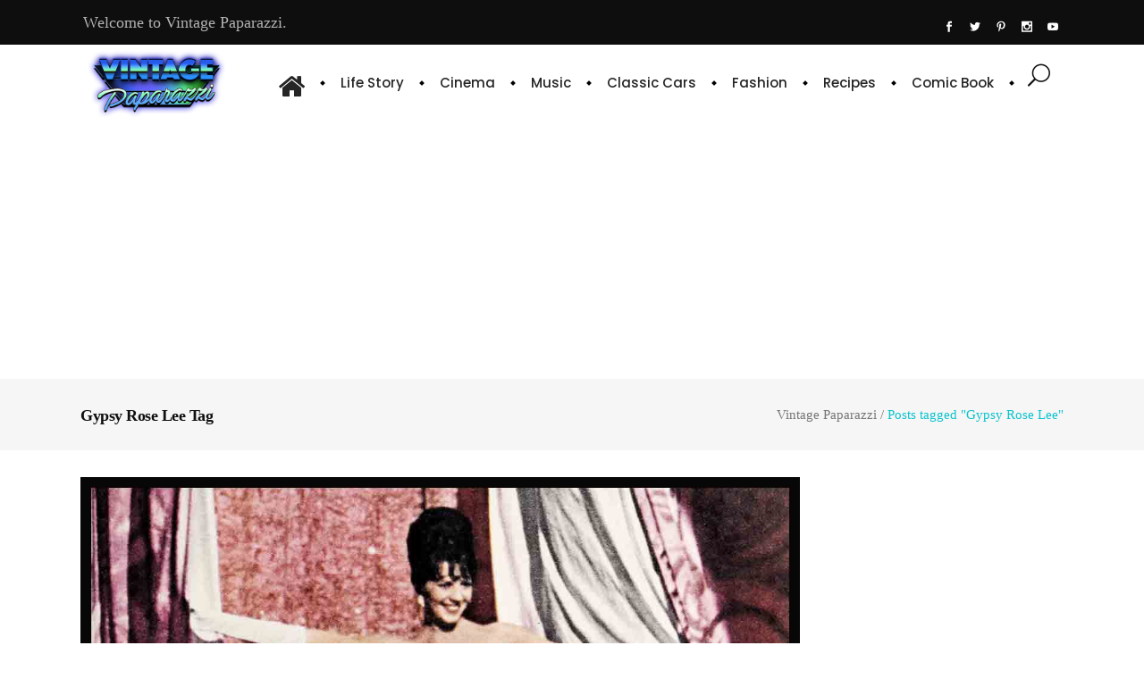

--- FILE ---
content_type: text/html; charset=utf-8
request_url: https://www.google.com/recaptcha/api2/aframe
body_size: 268
content:
<!DOCTYPE HTML><html><head><meta http-equiv="content-type" content="text/html; charset=UTF-8"></head><body><script nonce="Z4PWT6XtqG_hb1bJGbNaRw">/** Anti-fraud and anti-abuse applications only. See google.com/recaptcha */ try{var clients={'sodar':'https://pagead2.googlesyndication.com/pagead/sodar?'};window.addEventListener("message",function(a){try{if(a.source===window.parent){var b=JSON.parse(a.data);var c=clients[b['id']];if(c){var d=document.createElement('img');d.src=c+b['params']+'&rc='+(localStorage.getItem("rc::a")?sessionStorage.getItem("rc::b"):"");window.document.body.appendChild(d);sessionStorage.setItem("rc::e",parseInt(sessionStorage.getItem("rc::e")||0)+1);localStorage.setItem("rc::h",'1769123352160');}}}catch(b){}});window.parent.postMessage("_grecaptcha_ready", "*");}catch(b){}</script></body></html>

--- FILE ---
content_type: application/javascript; charset=utf-8
request_url: https://fundingchoicesmessages.google.com/f/AGSKWxUbz7JXZdr58Ut6fFnaq0iu87opOw28kl3ai5dMYuH37Evy-NL6n9LFZ1-PjUA7n-IzKJDAJftpEfbbE4WLkaUn7bAFzE-uT5Z0h7fqi-PWWqYbPJy-jONOHPER1gaIm0nhGXu_X5PRS8E6SGMF_ncV_28RZCXAuihNbDGEjMRt7IaHR-s8V05gxfIL/_/ad-refresh-/ad_script./public/ad?/lightad..com/ad?
body_size: -1289
content:
window['52f9b43b-a833-4da0-b37e-36917b288ec1'] = true;